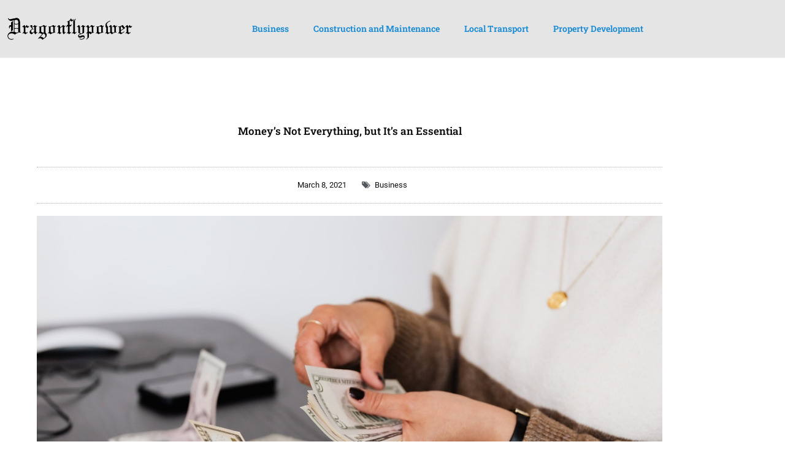

--- FILE ---
content_type: text/css
request_url: https://dragonflypower.com/wp-content/uploads/elementor/css/post-95.css?ver=1769010543
body_size: 1121
content:
.elementor-95 .elementor-element.elementor-element-42ceb8ed:not(.elementor-motion-effects-element-type-background), .elementor-95 .elementor-element.elementor-element-42ceb8ed > .elementor-motion-effects-container > .elementor-motion-effects-layer{background-color:var( --e-global-color-astglobalcolor6 );}.elementor-95 .elementor-element.elementor-element-42ceb8ed{border-style:solid;border-width:0px 0px 1px 0px;border-color:#f4f4f4;transition:background 0.3s, border 0.3s, border-radius 0.3s, box-shadow 0.3s;margin-top:0px;margin-bottom:0px;padding:15px 0px 15px 0px;}.elementor-95 .elementor-element.elementor-element-42ceb8ed > .elementor-background-overlay{transition:background 0.3s, border-radius 0.3s, opacity 0.3s;}.elementor-95 .elementor-element.elementor-element-5c2527b9 > .elementor-element-populated{margin:0px 0px 0px 0px;--e-column-margin-right:0px;--e-column-margin-left:0px;padding:0px 0px 0px 0px;}.elementor-widget-theme-site-logo .widget-image-caption{color:var( --e-global-color-text );font-family:var( --e-global-typography-text-font-family ), Sans-serif;font-weight:var( --e-global-typography-text-font-weight );}.elementor-95 .elementor-element.elementor-element-70eafb78{text-align:start;}.elementor-bc-flex-widget .elementor-95 .elementor-element.elementor-element-541f8de8.elementor-column .elementor-widget-wrap{align-items:center;}.elementor-95 .elementor-element.elementor-element-541f8de8.elementor-column.elementor-element[data-element_type="column"] > .elementor-widget-wrap.elementor-element-populated{align-content:center;align-items:center;}.elementor-widget-nav-menu .elementor-nav-menu .elementor-item{font-family:var( --e-global-typography-primary-font-family ), Sans-serif;font-weight:var( --e-global-typography-primary-font-weight );}.elementor-widget-nav-menu .elementor-nav-menu--main .elementor-item{color:var( --e-global-color-text );fill:var( --e-global-color-text );}.elementor-widget-nav-menu .elementor-nav-menu--main .elementor-item:hover,
					.elementor-widget-nav-menu .elementor-nav-menu--main .elementor-item.elementor-item-active,
					.elementor-widget-nav-menu .elementor-nav-menu--main .elementor-item.highlighted,
					.elementor-widget-nav-menu .elementor-nav-menu--main .elementor-item:focus{color:var( --e-global-color-accent );fill:var( --e-global-color-accent );}.elementor-widget-nav-menu .elementor-nav-menu--main:not(.e--pointer-framed) .elementor-item:before,
					.elementor-widget-nav-menu .elementor-nav-menu--main:not(.e--pointer-framed) .elementor-item:after{background-color:var( --e-global-color-accent );}.elementor-widget-nav-menu .e--pointer-framed .elementor-item:before,
					.elementor-widget-nav-menu .e--pointer-framed .elementor-item:after{border-color:var( --e-global-color-accent );}.elementor-widget-nav-menu{--e-nav-menu-divider-color:var( --e-global-color-text );}.elementor-widget-nav-menu .elementor-nav-menu--dropdown .elementor-item, .elementor-widget-nav-menu .elementor-nav-menu--dropdown  .elementor-sub-item{font-family:var( --e-global-typography-accent-font-family ), Sans-serif;font-weight:var( --e-global-typography-accent-font-weight );}.elementor-95 .elementor-element.elementor-element-67b36cd3 .elementor-menu-toggle{margin:0 auto;}.elementor-95 .elementor-element.elementor-element-67b36cd3 .elementor-nav-menu .elementor-item{font-family:"Roboto Slab", Sans-serif;font-size:14px;font-weight:600;line-height:16px;}.elementor-95 .elementor-element.elementor-element-67b36cd3 .elementor-nav-menu--main .elementor-item{color:var( --e-global-color-ca730d3 );fill:var( --e-global-color-ca730d3 );}.elementor-95 .elementor-element.elementor-element-67b36cd3 .elementor-nav-menu--main .elementor-item:hover,
					.elementor-95 .elementor-element.elementor-element-67b36cd3 .elementor-nav-menu--main .elementor-item.elementor-item-active,
					.elementor-95 .elementor-element.elementor-element-67b36cd3 .elementor-nav-menu--main .elementor-item.highlighted,
					.elementor-95 .elementor-element.elementor-element-67b36cd3 .elementor-nav-menu--main .elementor-item:focus{color:var( --e-global-color-c45111f );fill:var( --e-global-color-c45111f );}.elementor-95 .elementor-element.elementor-element-67b36cd3 .elementor-nav-menu--main .elementor-item.elementor-item-active{color:var( --e-global-color-c45111f );}.elementor-bc-flex-widget .elementor-95 .elementor-element.elementor-element-63fce6d0.elementor-column .elementor-widget-wrap{align-items:center;}.elementor-95 .elementor-element.elementor-element-63fce6d0.elementor-column.elementor-element[data-element_type="column"] > .elementor-widget-wrap.elementor-element-populated{align-content:center;align-items:center;}.elementor-widget-search-form input[type="search"].elementor-search-form__input{font-family:var( --e-global-typography-text-font-family ), Sans-serif;font-weight:var( --e-global-typography-text-font-weight );}.elementor-widget-search-form .elementor-search-form__input,
					.elementor-widget-search-form .elementor-search-form__icon,
					.elementor-widget-search-form .elementor-lightbox .dialog-lightbox-close-button,
					.elementor-widget-search-form .elementor-lightbox .dialog-lightbox-close-button:hover,
					.elementor-widget-search-form.elementor-search-form--skin-full_screen input[type="search"].elementor-search-form__input{color:var( --e-global-color-text );fill:var( --e-global-color-text );}.elementor-widget-search-form .elementor-search-form__submit{font-family:var( --e-global-typography-text-font-family ), Sans-serif;font-weight:var( --e-global-typography-text-font-weight );background-color:var( --e-global-color-secondary );}.elementor-95 .elementor-element.elementor-element-69ceae8a .elementor-search-form{text-align:center;}.elementor-95 .elementor-element.elementor-element-69ceae8a .elementor-search-form__toggle{--e-search-form-toggle-size:33px;--e-search-form-toggle-color:var( --e-global-color-ca730d3 );--e-search-form-toggle-background-color:rgba(255,255,255,0);}.elementor-95 .elementor-element.elementor-element-69ceae8a .elementor-search-form__input,
					.elementor-95 .elementor-element.elementor-element-69ceae8a .elementor-search-form__icon,
					.elementor-95 .elementor-element.elementor-element-69ceae8a .elementor-lightbox .dialog-lightbox-close-button,
					.elementor-95 .elementor-element.elementor-element-69ceae8a .elementor-lightbox .dialog-lightbox-close-button:hover,
					.elementor-95 .elementor-element.elementor-element-69ceae8a.elementor-search-form--skin-full_screen input[type="search"].elementor-search-form__input{color:var( --e-global-color-1f53d622 );fill:var( --e-global-color-1f53d622 );}.elementor-95 .elementor-element.elementor-element-69ceae8a:not(.elementor-search-form--skin-full_screen) .elementor-search-form__container{border-radius:3px;}.elementor-95 .elementor-element.elementor-element-69ceae8a.elementor-search-form--skin-full_screen input[type="search"].elementor-search-form__input{border-radius:3px;}@media(min-width:768px){.elementor-95 .elementor-element.elementor-element-4fb9f2b6{width:20%;}.elementor-95 .elementor-element.elementor-element-541f8de8{width:74.666%;}.elementor-95 .elementor-element.elementor-element-63fce6d0{width:5%;}}

--- FILE ---
content_type: text/css
request_url: https://dragonflypower.com/wp-content/uploads/elementor/css/post-98.css?ver=1769010543
body_size: 1182
content:
.elementor-98 .elementor-element.elementor-element-739872ec{margin-top:50px;margin-bottom:50px;}.elementor-98 .elementor-element.elementor-element-456feaaa:not(.elementor-motion-effects-element-type-background) > .elementor-widget-wrap, .elementor-98 .elementor-element.elementor-element-456feaaa > .elementor-widget-wrap > .elementor-motion-effects-container > .elementor-motion-effects-layer{background-color:#ffffff;}.elementor-98 .elementor-element.elementor-element-456feaaa > .elementor-element-populated{transition:background 0.3s, border 0.3s, border-radius 0.3s, box-shadow 0.3s;padding:60px 60px 60px 60px;}.elementor-98 .elementor-element.elementor-element-456feaaa > .elementor-element-populated > .elementor-background-overlay{transition:background 0.3s, border-radius 0.3s, opacity 0.3s;}.elementor-widget-theme-post-title .elementor-heading-title{font-family:var( --e-global-typography-primary-font-family ), Sans-serif;font-weight:var( --e-global-typography-primary-font-weight );color:var( --e-global-color-primary );}.elementor-98 .elementor-element.elementor-element-15ff41df > .elementor-widget-container{margin:0px 0px 30px 0px;}.elementor-98 .elementor-element.elementor-element-15ff41df{text-align:center;}.elementor-98 .elementor-element.elementor-element-15ff41df .elementor-heading-title{color:var( --e-global-color-cc2d819 );}.elementor-widget-post-info .elementor-icon-list-item:not(:last-child):after{border-color:var( --e-global-color-text );}.elementor-widget-post-info .elementor-icon-list-icon i{color:var( --e-global-color-primary );}.elementor-widget-post-info .elementor-icon-list-icon svg{fill:var( --e-global-color-primary );}.elementor-widget-post-info .elementor-icon-list-text, .elementor-widget-post-info .elementor-icon-list-text a{color:var( --e-global-color-secondary );}.elementor-widget-post-info .elementor-icon-list-item{font-family:var( --e-global-typography-text-font-family ), Sans-serif;font-weight:var( --e-global-typography-text-font-weight );}.elementor-98 .elementor-element.elementor-element-7ccd51c3 > .elementor-widget-container{padding:15px 0px 15px 0px;border-style:dotted;border-width:1px 0px 1px 0px;border-color:#afafaf;}.elementor-98 .elementor-element.elementor-element-7ccd51c3 .elementor-icon-list-items:not(.elementor-inline-items) .elementor-icon-list-item:not(:last-child){padding-bottom:calc(25px/2);}.elementor-98 .elementor-element.elementor-element-7ccd51c3 .elementor-icon-list-items:not(.elementor-inline-items) .elementor-icon-list-item:not(:first-child){margin-top:calc(25px/2);}.elementor-98 .elementor-element.elementor-element-7ccd51c3 .elementor-icon-list-items.elementor-inline-items .elementor-icon-list-item{margin-right:calc(25px/2);margin-left:calc(25px/2);}.elementor-98 .elementor-element.elementor-element-7ccd51c3 .elementor-icon-list-items.elementor-inline-items{margin-right:calc(-25px/2);margin-left:calc(-25px/2);}body.rtl .elementor-98 .elementor-element.elementor-element-7ccd51c3 .elementor-icon-list-items.elementor-inline-items .elementor-icon-list-item:after{left:calc(-25px/2);}body:not(.rtl) .elementor-98 .elementor-element.elementor-element-7ccd51c3 .elementor-icon-list-items.elementor-inline-items .elementor-icon-list-item:after{right:calc(-25px/2);}.elementor-98 .elementor-element.elementor-element-7ccd51c3 .elementor-icon-list-icon i{color:#54595f;font-size:13px;}.elementor-98 .elementor-element.elementor-element-7ccd51c3 .elementor-icon-list-icon svg{fill:#54595f;--e-icon-list-icon-size:13px;}.elementor-98 .elementor-element.elementor-element-7ccd51c3 .elementor-icon-list-icon{width:13px;}body:not(.rtl) .elementor-98 .elementor-element.elementor-element-7ccd51c3 .elementor-icon-list-text{padding-left:8px;}body.rtl .elementor-98 .elementor-element.elementor-element-7ccd51c3 .elementor-icon-list-text{padding-right:8px;}.elementor-98 .elementor-element.elementor-element-7ccd51c3 .elementor-icon-list-text, .elementor-98 .elementor-element.elementor-element-7ccd51c3 .elementor-icon-list-text a{color:var( --e-global-color-cc2d819 );}.elementor-98 .elementor-element.elementor-element-7ccd51c3 .elementor-icon-list-item{font-size:13px;font-weight:400;}.elementor-widget-theme-post-featured-image .widget-image-caption{color:var( --e-global-color-text );font-family:var( --e-global-typography-text-font-family ), Sans-serif;font-weight:var( --e-global-typography-text-font-weight );}.elementor-widget-theme-post-content{color:var( --e-global-color-text );font-family:var( --e-global-typography-text-font-family ), Sans-serif;font-weight:var( --e-global-typography-text-font-weight );}.elementor-98 .elementor-element.elementor-element-f0b612e{color:var( --e-global-color-cc2d819 );}.elementor-98 .elementor-element.elementor-element-595687d4{--grid-side-margin:10px;--grid-column-gap:10px;--grid-row-gap:10px;}.elementor-98 .elementor-element.elementor-element-595687d4 .elementor-share-btn{font-size:calc(0.8px * 10);height:5em;}.elementor-98 .elementor-element.elementor-element-595687d4 .elementor-share-btn__icon{--e-share-buttons-icon-size:1.5em;}.elementor-98 .elementor-element.elementor-element-595687d4 .elementor-share-btn__title{text-transform:uppercase;}.elementor-widget-divider{--divider-color:var( --e-global-color-secondary );}.elementor-widget-divider .elementor-divider__text{color:var( --e-global-color-secondary );font-family:var( --e-global-typography-secondary-font-family ), Sans-serif;font-weight:var( --e-global-typography-secondary-font-weight );}.elementor-widget-divider.elementor-view-stacked .elementor-icon{background-color:var( --e-global-color-secondary );}.elementor-widget-divider.elementor-view-framed .elementor-icon, .elementor-widget-divider.elementor-view-default .elementor-icon{color:var( --e-global-color-secondary );border-color:var( --e-global-color-secondary );}.elementor-widget-divider.elementor-view-framed .elementor-icon, .elementor-widget-divider.elementor-view-default .elementor-icon svg{fill:var( --e-global-color-secondary );}.elementor-98 .elementor-element.elementor-element-2135cea7{--divider-border-style:dotted;--divider-color:#afafaf;--divider-border-width:1px;}.elementor-98 .elementor-element.elementor-element-2135cea7 .elementor-divider-separator{width:100%;}.elementor-98 .elementor-element.elementor-element-2135cea7 .elementor-divider{padding-block-start:30px;padding-block-end:30px;}@media(max-width:1024px){ .elementor-98 .elementor-element.elementor-element-595687d4{--grid-side-margin:10px;--grid-column-gap:10px;--grid-row-gap:10px;--grid-bottom-margin:10px;}}@media(max-width:767px){.elementor-98 .elementor-element.elementor-element-456feaaa > .elementor-element-populated{padding:0px 0px 0px 0px;}.elementor-98 .elementor-element.elementor-element-7ccd51c3 .elementor-icon-list-items:not(.elementor-inline-items) .elementor-icon-list-item:not(:last-child){padding-bottom:calc(15px/2);}.elementor-98 .elementor-element.elementor-element-7ccd51c3 .elementor-icon-list-items:not(.elementor-inline-items) .elementor-icon-list-item:not(:first-child){margin-top:calc(15px/2);}.elementor-98 .elementor-element.elementor-element-7ccd51c3 .elementor-icon-list-items.elementor-inline-items .elementor-icon-list-item{margin-right:calc(15px/2);margin-left:calc(15px/2);}.elementor-98 .elementor-element.elementor-element-7ccd51c3 .elementor-icon-list-items.elementor-inline-items{margin-right:calc(-15px/2);margin-left:calc(-15px/2);}body.rtl .elementor-98 .elementor-element.elementor-element-7ccd51c3 .elementor-icon-list-items.elementor-inline-items .elementor-icon-list-item:after{left:calc(-15px/2);}body:not(.rtl) .elementor-98 .elementor-element.elementor-element-7ccd51c3 .elementor-icon-list-items.elementor-inline-items .elementor-icon-list-item:after{right:calc(-15px/2);}.elementor-98 .elementor-element.elementor-element-7ccd51c3 .elementor-icon-list-icon{width:16px;}.elementor-98 .elementor-element.elementor-element-7ccd51c3 .elementor-icon-list-icon i{font-size:16px;}.elementor-98 .elementor-element.elementor-element-7ccd51c3 .elementor-icon-list-icon svg{--e-icon-list-icon-size:16px;}.elementor-98 .elementor-element.elementor-element-7ccd51c3 .elementor-icon-list-item{line-height:27px;} .elementor-98 .elementor-element.elementor-element-595687d4{--grid-side-margin:10px;--grid-column-gap:10px;--grid-row-gap:10px;--grid-bottom-margin:10px;}.elementor-98 .elementor-element.elementor-element-595687d4{--grid-row-gap:10px;--grid-bottom-margin:10px;}}